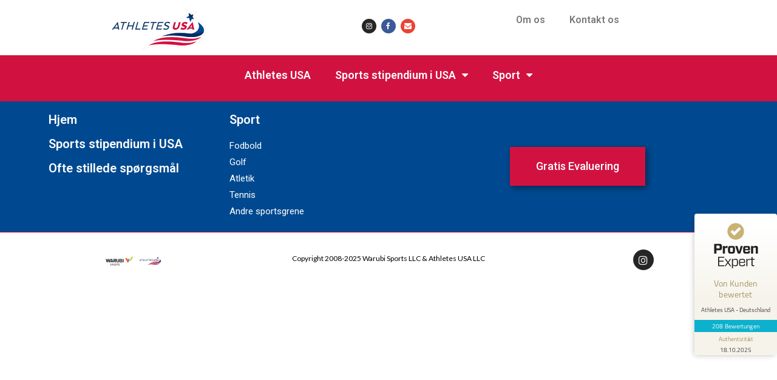

--- FILE ---
content_type: text/css
request_url: https://athletes-usa.dk/wp-content/uploads/elementor/css/post-317.css?ver=1765578582
body_size: 770
content:
.elementor-317 .elementor-element.elementor-element-dbf1e52{padding:10px 0px 0px 0px;}.elementor-317 .elementor-element.elementor-element-f33ce3d > .elementor-element-populated{margin:0px 0px 0px 0px;--e-column-margin-right:0px;--e-column-margin-left:0px;}.elementor-widget-image .widget-image-caption{color:var( --e-global-color-text );font-family:var( --e-global-typography-text-font-family ), "Roboto", Sans-serif;font-weight:var( --e-global-typography-text-font-weight );}.elementor-317 .elementor-element.elementor-element-d0010a3 > .elementor-widget-container{margin:0px 0px 0px 0px;}.elementor-317 .elementor-element.elementor-element-d0010a3 img{width:58%;}.elementor-bc-flex-widget .elementor-317 .elementor-element.elementor-element-582cd71.elementor-column .elementor-widget-wrap{align-items:center;}.elementor-317 .elementor-element.elementor-element-582cd71.elementor-column.elementor-element[data-element_type="column"] > .elementor-widget-wrap.elementor-element-populated{align-content:center;align-items:center;}.elementor-317 .elementor-element.elementor-element-582cd71 > .elementor-element-populated{padding:5% 0% 0% 0%;}.elementor-317 .elementor-element.elementor-element-1036ec1{--grid-template-columns:repeat(0, auto);--icon-size:12px;--grid-column-gap:5px;--grid-row-gap:0px;}.elementor-317 .elementor-element.elementor-element-1036ec1 .elementor-widget-container{text-align:center;}.elementor-bc-flex-widget .elementor-317 .elementor-element.elementor-element-03936f8.elementor-column .elementor-widget-wrap{align-items:center;}.elementor-317 .elementor-element.elementor-element-03936f8.elementor-column.elementor-element[data-element_type="column"] > .elementor-widget-wrap.elementor-element-populated{align-content:center;align-items:center;}.elementor-widget-nav-menu .elementor-nav-menu .elementor-item{font-family:var( --e-global-typography-primary-font-family ), "Roboto", Sans-serif;font-weight:var( --e-global-typography-primary-font-weight );}.elementor-widget-nav-menu .elementor-nav-menu--main .elementor-item{color:var( --e-global-color-text );fill:var( --e-global-color-text );}.elementor-widget-nav-menu .elementor-nav-menu--main .elementor-item:hover,
					.elementor-widget-nav-menu .elementor-nav-menu--main .elementor-item.elementor-item-active,
					.elementor-widget-nav-menu .elementor-nav-menu--main .elementor-item.highlighted,
					.elementor-widget-nav-menu .elementor-nav-menu--main .elementor-item:focus{color:var( --e-global-color-accent );fill:var( --e-global-color-accent );}.elementor-widget-nav-menu .elementor-nav-menu--main:not(.e--pointer-framed) .elementor-item:before,
					.elementor-widget-nav-menu .elementor-nav-menu--main:not(.e--pointer-framed) .elementor-item:after{background-color:var( --e-global-color-accent );}.elementor-widget-nav-menu .e--pointer-framed .elementor-item:before,
					.elementor-widget-nav-menu .e--pointer-framed .elementor-item:after{border-color:var( --e-global-color-accent );}.elementor-widget-nav-menu{--e-nav-menu-divider-color:var( --e-global-color-text );}.elementor-widget-nav-menu .elementor-nav-menu--dropdown .elementor-item, .elementor-widget-nav-menu .elementor-nav-menu--dropdown  .elementor-sub-item{font-family:var( --e-global-typography-accent-font-family ), "Roboto", Sans-serif;font-weight:var( --e-global-typography-accent-font-weight );}.elementor-317 .elementor-element.elementor-element-6cdc8e3 .elementor-menu-toggle{margin:0 auto;}.elementor-317 .elementor-element.elementor-element-6cdc8e3 .elementor-nav-menu--main .elementor-item:hover,
					.elementor-317 .elementor-element.elementor-element-6cdc8e3 .elementor-nav-menu--main .elementor-item.elementor-item-active,
					.elementor-317 .elementor-element.elementor-element-6cdc8e3 .elementor-nav-menu--main .elementor-item.highlighted,
					.elementor-317 .elementor-element.elementor-element-6cdc8e3 .elementor-nav-menu--main .elementor-item:focus{color:#7a7a7a;fill:#7a7a7a;}.elementor-317 .elementor-element.elementor-element-6cdc8e3 .elementor-nav-menu--main:not(.e--pointer-framed) .elementor-item:before,
					.elementor-317 .elementor-element.elementor-element-6cdc8e3 .elementor-nav-menu--main:not(.e--pointer-framed) .elementor-item:after{background-color:#7a7a7a;}.elementor-317 .elementor-element.elementor-element-6cdc8e3 .e--pointer-framed .elementor-item:before,
					.elementor-317 .elementor-element.elementor-element-6cdc8e3 .e--pointer-framed .elementor-item:after{border-color:#7a7a7a;}.elementor-317 .elementor-element.elementor-element-27216ea:not(.elementor-motion-effects-element-type-background), .elementor-317 .elementor-element.elementor-element-27216ea > .elementor-motion-effects-container > .elementor-motion-effects-layer{background-color:#d11241;}.elementor-317 .elementor-element.elementor-element-27216ea{transition:background 0.3s, border 0.3s, border-radius 0.3s, box-shadow 0.3s;}.elementor-317 .elementor-element.elementor-element-27216ea > .elementor-background-overlay{transition:background 0.3s, border-radius 0.3s, opacity 0.3s;}.elementor-317 .elementor-element.elementor-element-7eb4da2 > .elementor-widget-wrap > .elementor-widget:not(.elementor-widget__width-auto):not(.elementor-widget__width-initial):not(:last-child):not(.elementor-absolute){margin-bottom:0px;}.elementor-317 .elementor-element.elementor-element-7d8a390 .elementor-menu-toggle{margin:0 auto;}.elementor-317 .elementor-element.elementor-element-7d8a390 .elementor-nav-menu .elementor-item{font-size:18px;}.elementor-317 .elementor-element.elementor-element-7d8a390 .elementor-nav-menu--main .elementor-item{color:#ffffff;fill:#ffffff;}.elementor-317 .elementor-element.elementor-element-7d8a390 .elementor-nav-menu--main:not(.e--pointer-framed) .elementor-item:before,
					.elementor-317 .elementor-element.elementor-element-7d8a390 .elementor-nav-menu--main:not(.e--pointer-framed) .elementor-item:after{background-color:#ffffff;}.elementor-317 .elementor-element.elementor-element-7d8a390 .e--pointer-framed .elementor-item:before,
					.elementor-317 .elementor-element.elementor-element-7d8a390 .e--pointer-framed .elementor-item:after{border-color:#ffffff;}.elementor-317 .elementor-element.elementor-element-7d8a390 .e--pointer-framed .elementor-item:before{border-width:2px;}.elementor-317 .elementor-element.elementor-element-7d8a390 .e--pointer-framed.e--animation-draw .elementor-item:before{border-width:0 0 2px 2px;}.elementor-317 .elementor-element.elementor-element-7d8a390 .e--pointer-framed.e--animation-draw .elementor-item:after{border-width:2px 2px 0 0;}.elementor-317 .elementor-element.elementor-element-7d8a390 .e--pointer-framed.e--animation-corners .elementor-item:before{border-width:2px 0 0 2px;}.elementor-317 .elementor-element.elementor-element-7d8a390 .e--pointer-framed.e--animation-corners .elementor-item:after{border-width:0 2px 2px 0;}.elementor-317 .elementor-element.elementor-element-7d8a390 .e--pointer-underline .elementor-item:after,
					 .elementor-317 .elementor-element.elementor-element-7d8a390 .e--pointer-overline .elementor-item:before,
					 .elementor-317 .elementor-element.elementor-element-7d8a390 .e--pointer-double-line .elementor-item:before,
					 .elementor-317 .elementor-element.elementor-element-7d8a390 .e--pointer-double-line .elementor-item:after{height:2px;}.elementor-theme-builder-content-area{height:400px;}.elementor-location-header:before, .elementor-location-footer:before{content:"";display:table;clear:both;}

--- FILE ---
content_type: text/css
request_url: https://athletes-usa.dk/wp-content/uploads/elementor/css/post-438.css?ver=1765578582
body_size: 1050
content:
.elementor-438 .elementor-element.elementor-element-2853ddff > .elementor-container > .elementor-column > .elementor-widget-wrap{align-content:center;align-items:center;}.elementor-438 .elementor-element.elementor-element-2853ddff:not(.elementor-motion-effects-element-type-background), .elementor-438 .elementor-element.elementor-element-2853ddff > .elementor-motion-effects-container > .elementor-motion-effects-layer{background-color:#004990;}.elementor-438 .elementor-element.elementor-element-2853ddff{border-style:solid;border-width:010px 0px 0px 0px;border-color:#d11241;transition:background 0.3s, border 0.3s, border-radius 0.3s, box-shadow 0.3s;padding:0px 0px 0px 0px;}.elementor-438 .elementor-element.elementor-element-2853ddff > .elementor-background-overlay{transition:background 0.3s, border-radius 0.3s, opacity 0.3s;}.elementor-438 .elementor-element.elementor-element-662815c{margin-top:0px;margin-bottom:0px;padding:0px 0px 0px 0px;}.elementor-widget-heading .elementor-heading-title{font-family:var( --e-global-typography-primary-font-family ), "Roboto", Sans-serif;font-weight:var( --e-global-typography-primary-font-weight );color:var( --e-global-color-primary );}.elementor-438 .elementor-element.elementor-element-2025c3e .elementor-heading-title{font-size:20px;color:#ffffff;}.elementor-438 .elementor-element.elementor-element-a423ffd .elementor-heading-title{font-size:20px;color:#ffffff;}.elementor-438 .elementor-element.elementor-element-6d76f31 .elementor-heading-title{font-size:20px;color:#ffffff;}.elementor-438 .elementor-element.elementor-element-d73568d .elementor-heading-title{font-size:20px;color:#ffffff;}.elementor-widget-icon-list .elementor-icon-list-item:not(:last-child):after{border-color:var( --e-global-color-text );}.elementor-widget-icon-list .elementor-icon-list-icon i{color:var( --e-global-color-primary );}.elementor-widget-icon-list .elementor-icon-list-icon svg{fill:var( --e-global-color-primary );}.elementor-widget-icon-list .elementor-icon-list-item > .elementor-icon-list-text, .elementor-widget-icon-list .elementor-icon-list-item > a{font-family:var( --e-global-typography-text-font-family ), "Roboto", Sans-serif;font-weight:var( --e-global-typography-text-font-weight );}.elementor-widget-icon-list .elementor-icon-list-text{color:var( --e-global-color-secondary );}.elementor-438 .elementor-element.elementor-element-1c64b44 .elementor-icon-list-icon i{transition:color 0.3s;}.elementor-438 .elementor-element.elementor-element-1c64b44 .elementor-icon-list-icon svg{transition:fill 0.3s;}.elementor-438 .elementor-element.elementor-element-1c64b44{--e-icon-list-icon-size:14px;--icon-vertical-offset:0px;}.elementor-438 .elementor-element.elementor-element-1c64b44 .elementor-icon-list-item > .elementor-icon-list-text, .elementor-438 .elementor-element.elementor-element-1c64b44 .elementor-icon-list-item > a{font-size:15px;}.elementor-438 .elementor-element.elementor-element-1c64b44 .elementor-icon-list-text{color:#ffffff;transition:color 0.3s;}.elementor-bc-flex-widget .elementor-438 .elementor-element.elementor-element-a23bd83.elementor-column .elementor-widget-wrap{align-items:center;}.elementor-438 .elementor-element.elementor-element-a23bd83.elementor-column.elementor-element[data-element_type="column"] > .elementor-widget-wrap.elementor-element-populated{align-content:center;align-items:center;}.elementor-widget-button .elementor-button{background-color:var( --e-global-color-accent );font-family:var( --e-global-typography-accent-font-family ), "Roboto", Sans-serif;font-weight:var( --e-global-typography-accent-font-weight );}.elementor-438 .elementor-element.elementor-element-2ec1ece .elementor-button{background-color:#d11241;box-shadow:3px 3px 10px 0px rgba(0,0,0,0.5);border-style:solid;border-color:#d11241;border-radius:0px 0px 0px 0px;}.elementor-438 .elementor-element.elementor-element-2ec1ece .elementor-button:hover, .elementor-438 .elementor-element.elementor-element-2ec1ece .elementor-button:focus{background-color:#ffffff;color:#54595f;border-color:#d11241;}.elementor-438 .elementor-element.elementor-element-2ec1ece .elementor-button:hover svg, .elementor-438 .elementor-element.elementor-element-2ec1ece .elementor-button:focus svg{fill:#54595f;}.elementor-438 .elementor-element.elementor-element-7478313 > .elementor-container > .elementor-column > .elementor-widget-wrap{align-content:center;align-items:center;}.elementor-438 .elementor-element.elementor-element-7478313:not(.elementor-motion-effects-element-type-background), .elementor-438 .elementor-element.elementor-element-7478313 > .elementor-motion-effects-container > .elementor-motion-effects-layer{background-color:#ffffff;}.elementor-438 .elementor-element.elementor-element-7478313{border-style:solid;border-width:001px 0px 0px 0px;border-color:#d11241;transition:background 0.3s, border 0.3s, border-radius 0.3s, box-shadow 0.3s;padding:0px 0px 0px 0px;}.elementor-438 .elementor-element.elementor-element-7478313 > .elementor-background-overlay{transition:background 0.3s, border-radius 0.3s, opacity 0.3s;}.elementor-438 .elementor-element.elementor-element-4ba729a{margin-top:0px;margin-bottom:0px;padding:0px 0px 0px 0px;}.elementor-bc-flex-widget .elementor-438 .elementor-element.elementor-element-9d66646.elementor-column .elementor-widget-wrap{align-items:center;}.elementor-438 .elementor-element.elementor-element-9d66646.elementor-column.elementor-element[data-element_type="column"] > .elementor-widget-wrap.elementor-element-populated{align-content:center;align-items:center;}.elementor-widget-image .widget-image-caption{color:var( --e-global-color-text );font-family:var( --e-global-typography-text-font-family ), "Roboto", Sans-serif;font-weight:var( --e-global-typography-text-font-weight );}.elementor-438 .elementor-element.elementor-element-494ceb5 img{width:24%;}.elementor-bc-flex-widget .elementor-438 .elementor-element.elementor-element-a654686.elementor-column .elementor-widget-wrap{align-items:center;}.elementor-438 .elementor-element.elementor-element-a654686.elementor-column.elementor-element[data-element_type="column"] > .elementor-widget-wrap.elementor-element-populated{align-content:center;align-items:center;}.elementor-widget-text-editor{font-family:var( --e-global-typography-text-font-family ), "Roboto", Sans-serif;font-weight:var( --e-global-typography-text-font-weight );color:var( --e-global-color-text );}.elementor-widget-text-editor.elementor-drop-cap-view-stacked .elementor-drop-cap{background-color:var( --e-global-color-primary );}.elementor-widget-text-editor.elementor-drop-cap-view-framed .elementor-drop-cap, .elementor-widget-text-editor.elementor-drop-cap-view-default .elementor-drop-cap{color:var( --e-global-color-primary );border-color:var( --e-global-color-primary );}.elementor-438 .elementor-element.elementor-element-60f41e8{text-align:center;font-size:12px;color:#000000;}.elementor-bc-flex-widget .elementor-438 .elementor-element.elementor-element-4135e4f.elementor-column .elementor-widget-wrap{align-items:center;}.elementor-438 .elementor-element.elementor-element-4135e4f.elementor-column.elementor-element[data-element_type="column"] > .elementor-widget-wrap.elementor-element-populated{align-content:center;align-items:center;}.elementor-438 .elementor-element.elementor-element-93f86e2{--grid-template-columns:repeat(0, auto);--icon-size:17px;--grid-column-gap:5px;--grid-row-gap:0px;}.elementor-438 .elementor-element.elementor-element-93f86e2 .elementor-widget-container{text-align:center;}.elementor-theme-builder-content-area{height:400px;}.elementor-location-header:before, .elementor-location-footer:before{content:"";display:table;clear:both;}@media(max-width:1024px){.elementor-438 .elementor-element.elementor-element-2853ddff{padding:50px 20px 20px 20px;}.elementor-438 .elementor-element.elementor-element-662815c{margin-top:70px;margin-bottom:0px;}.elementor-438 .elementor-element.elementor-element-7478313{padding:50px 20px 20px 20px;}.elementor-438 .elementor-element.elementor-element-4ba729a{margin-top:70px;margin-bottom:0px;}}@media(max-width:767px){.elementor-438 .elementor-element.elementor-element-2853ddff{padding:40px 15px 20px 15px;}.elementor-438 .elementor-element.elementor-element-ba876f4 > .elementor-element-populated{padding:0px 0px 0px 0px;}.elementor-438 .elementor-element.elementor-element-662815c{margin-top:40px;margin-bottom:0px;}.elementor-438 .elementor-element.elementor-element-135c40b{width:40%;}.elementor-438 .elementor-element.elementor-element-2025c3e .elementor-heading-title{font-size:15px;}.elementor-438 .elementor-element.elementor-element-a423ffd .elementor-heading-title{font-size:15px;}.elementor-438 .elementor-element.elementor-element-6d76f31 .elementor-heading-title{font-size:15px;}.elementor-438 .elementor-element.elementor-element-5ed4f3b{width:40%;}.elementor-438 .elementor-element.elementor-element-d73568d .elementor-heading-title{font-size:15px;}.elementor-438 .elementor-element.elementor-element-a23bd83{width:40%;}.elementor-438 .elementor-element.elementor-element-7478313{padding:40px 15px 20px 15px;}.elementor-438 .elementor-element.elementor-element-57bda79 > .elementor-element-populated{padding:0px 0px 0px 0px;}.elementor-438 .elementor-element.elementor-element-4ba729a{margin-top:40px;margin-bottom:0px;}.elementor-438 .elementor-element.elementor-element-9d66646{width:40%;}.elementor-438 .elementor-element.elementor-element-a654686{width:60%;}.elementor-438 .elementor-element.elementor-element-4135e4f{width:60%;}}@media(min-width:768px){.elementor-438 .elementor-element.elementor-element-135c40b{width:26.14%;}.elementor-438 .elementor-element.elementor-element-5ed4f3b{width:40.524%;}}@media(max-width:1024px) and (min-width:768px){.elementor-438 .elementor-element.elementor-element-135c40b{width:40%;}.elementor-438 .elementor-element.elementor-element-5ed4f3b{width:40%;}.elementor-438 .elementor-element.elementor-element-a23bd83{width:40%;}.elementor-438 .elementor-element.elementor-element-9d66646{width:40%;}.elementor-438 .elementor-element.elementor-element-a654686{width:60%;}.elementor-438 .elementor-element.elementor-element-4135e4f{width:60%;}}